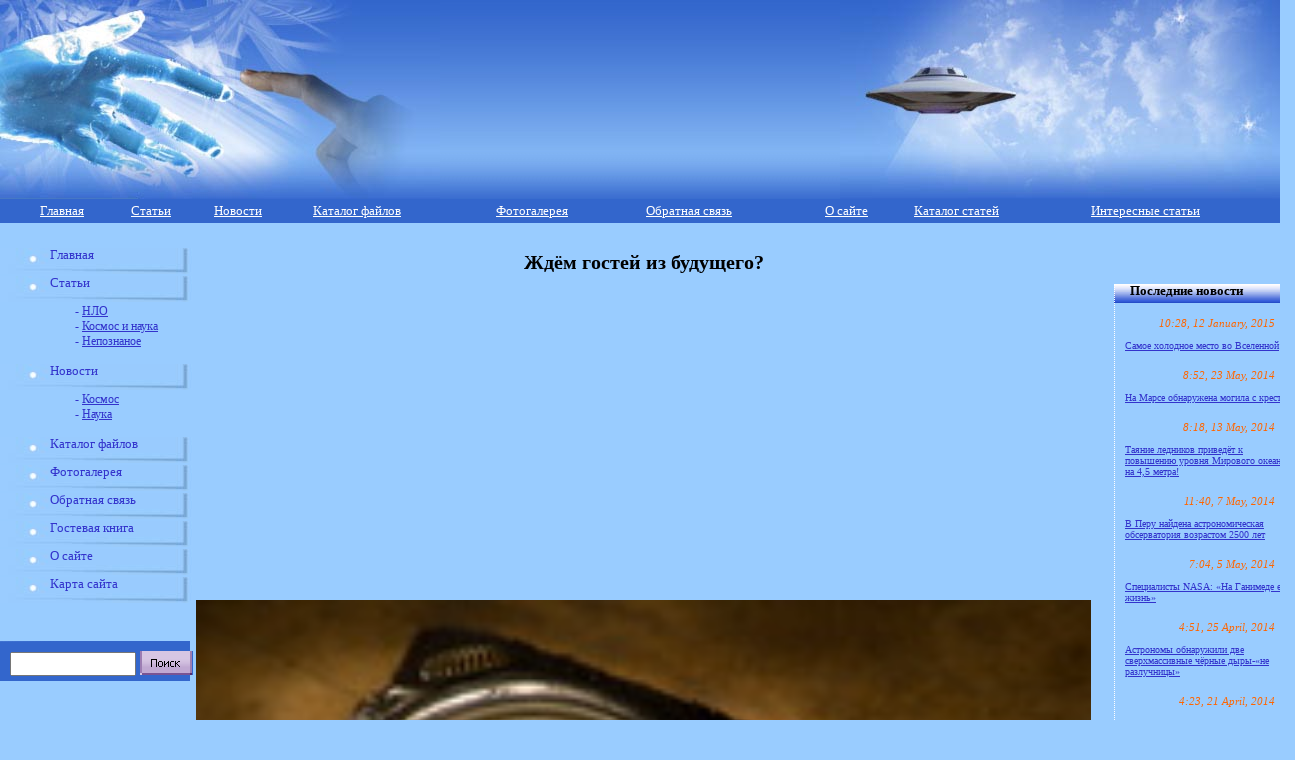

--- FILE ---
content_type: text/html; charset=windows-1251
request_url: http://paranormal.org.ru/sta.php?wx=115
body_size: 11389
content:

<!DOCTYPE html PUBLIC "-//W3C//DTD HTML 4.01 Transitional//EN">
<html>
<base href="http://paranormal.org.ru/" />
<head>
	<meta http-equiv="Content-Type" content="text/html; charset=windows-1251" />
	<title>Ждём гостей из будущего?</title>
	<link href="style.css" rel="stylesheet" type="text/css" />	
	<meta name="keywords" content="Ждём гостей из будущего?" /> 
	<meta name="copyright" content="&copy; 2007 - 2026 Кравцов Виктор" />
	<meta name="description" content="Ждём гостей из будущего?" />
	<meta http-equiv="imagetoolbar" content="no" />
	<link rel="shortcut icon" href="/favicon.ico" /> 
	<link rel="alternate" type="application/rss+xml" title="Мир паранормального" href="/rss.php" />
</head>

<body>
<div id="sh" onClick="location.href='/'">
	<div id="bgl">
	</div>
	<div id="bgr">
	</div>
	<div style=" padding-top:40px; position:absolute; z-index:50; left:50%; margin-left:-234px; text-align:center;">
	
<!-- RotaBan.ru Ad Code -->
<script type="text/javascript">
(function(){
    var rb = document.createElement('script');
        d = new Date();
    d.setHours(0);
    d.setMinutes(0);
    d.setSeconds(0);
    d.setMilliseconds(0);
    rb.type = 'text/javascript';
    rb.async = true;
    rb.src = '//s1.rotaban.ru/rotaban.js?v=' + d.getTime();
    (document.getElementsByTagName('head')[0]||document.getElementsByTagName('body')[0]).appendChild(rb);
})();
</script>
<!-- END RotaBan.ru Ad Code -->
<!-- RotaBan.ru Zone Code -->
<div id="rotaban_227074" class="rbrocks rotaban_ac9219fff28f419ebd5a5fdf91b3bbdd"></div>
<!-- END RotaBan.ru Zone Code -->	
	</div>
</div>


<div id="menu">
	<center><table cellspacing="0" cellpadding="0" width="100%" border="0">
		<tr>
			<td height="25"  >
				<a href="/" class="ss">
					Главная
				</a>
			</td>
			<td>
				<a href="sta.php" class="ss">
					Статьи
				</a>
			</td>
			<td>
				<a href="news.php" class="ss" >
					Новости
				</a>
			</td>
			<td>
				<a href="downloads.php" class="ss"  >
					Каталог файлов
				</a>
			</td>
			<td>
				<a href="fotogall/" class="ss">
					Фотогалерея
				</a>
			</td>
			<td>
				<a href="mail.php" class="ss">
					Обратная связь
				</a>
			</td>
			<td>
				<a href="info.php" class="ss" >
					О сайте
				</a>
			</td>
			<td>
				<a href="text.php" class="ss" >
					Каталог статей</a>
				
				</a>
			</td>
			<td>
				<a href="article.php" class="ss"  >
					Интересные статьи</a>
				
				</a>
			</td>
		</tr>
	</table></center>
</div>
<div>
	<table cellspacing="0" cellpadding="0" width="99.5%" border="0">
		<tr>
			<td colspan="3" height="25">
			
			</td>
		</tr>
		<tr>
			<td width="200" valign="top">
				<table cellspacing="0" cellpadding="0" width="100%" border="0">
					<tr>
						<td>
							<div class="menx">
								<a href="/" class="sa" style="position:relative;left:50px;">
									Главная
								</a><br />
							</div>
							<div class="menx">
								<a href="sta.php" class="sa" style="position:relative;left:50px;">
									Статьи 
								</a><br />
							</div>
							<div style="left: 75px; position: relative; width: 193px; color: #3333CC;font-family: Verdana ;font-size: 0.75em;text-decoration: none; margin-bottom:15px;">
- <a href="/sta.php?categ=1" >НЛО</a><br />- <a href="/sta.php?categ=2" >Космос и наука</a><br />- <a href="/sta.php?categ=3" >Непознаное</a><br />								
								
							</div>
							<div class="menx">
								<a href="news.php" class="sa" style="position:relative;left:50px;">
									Новости
								</a><br />
							</div>
							<div style="left: 75px; position: relative; width: 193px; color: #3333CC;font-family: Verdana ;font-size: 0.75em;text-decoration: none; margin-bottom:15px;">
- <a href="/news.php?categ=1" >Космос</a><br />- <a href="/news.php?categ=2" >Наука</a><br />								
								
							</div>
							<div class="menx">
								<a href="downloads.php" class="sa" style="position:relative;left:50px;">
									Каталог файлов
								</a><br />
							</div>
							<div class="menx">
								<a href="fotogall/" class="sa" style="position:relative;left:50px;">
									Фотогалерея
								</a><br />
							</div>
							<div class="menx">
								<a href="mail.php" class="sa" style="position:relative;left:50px;">
									Обратная связь
								</a><br />
							</div>
							<div class="menx">
								<a href="guestbook/" class="sa" style="position:relative;left:50px;">
									Гостевая книга
								</a><br />
							</div>
							<div class="menx">
								<a href="info.php" class="sa" style="position:relative;left:50px;">
									О сайте
								</a><br />
							</div>
							<div class="menx">
								<a href="map.php" class="sa" style="position:relative;left:50px;">
									Карта сайта
								</a><br />
							</div>

						</td>
					</tr>
				</table>
				<br /><br />
				<div id="form">
					<form action="search.php" method="post" style="position:relative;top:4px;left:10px;">
						<input type="text" size="12" class="form" name="wx">
<![if IE]><style>input.antiIE{
position:relative; top:4px;
}
</style>
<![endif]>
<![if !IE]><style>input.antiIE{
position:relative; top:6px;
}
</style>
<![endif]>
						<input type="image" src="./i/search.gif" class="antiIE">
					</form>
				</div><br />
				
	<br/><br/>
	<script type="text/javascript" src="//vk.com/js/api/openapi.js?105"></script>

<!-- VK Widget -->
<div id="vk_groups" style="border:1px solid #3D43D1;"></div>
<script type="text/javascript">
VK.Widgets.Group("vk_groups", {mode: 0, width: "190", height: "130", color1: '99CCFF', color2: '2B587A', color3: '5B7FA6'}, 62921968);
</script><br /><br />

			 
	
 
			
				
			<br /></div>
			</td>
			<td valign="top">
				<table width="99%" height="1500">
					<tr> 
						<td valign="top"> 
	<!-- Яндекс.Директ -->
<div id="yandex_ad"></div>
<script type="text/javascript">
(function(w, d, n, s, t) {
    w[n] = w[n] || [];
    w[n].push(function() {
        Ya.Direct.insertInto(21373, "yandex_ad", {
            ad_format: "direct",
            type: "posterHorizontal",
            border_type: "ad",
            limit: 3,
            title_font_size: 3,
            links_underline: true,
            site_bg_color: "99CCFF",
            bg_color: "99CCFF",
            border_color: "3366CC",
            title_color: "CC0000",
            url_color: "000000",
            text_color: "000000",
            hover_color: "FF0000",
            sitelinks_color: "0000CC",
            favicon: true,
            no_sitelinks: false
        });
    });
    t = d.getElementsByTagName("script")[0];
    s = d.createElement("script");
    s.src = "//an.yandex.ru/system/context.js";
    s.type = "text/javascript";
    s.async = true;
    t.parentNode.insertBefore(s, t);
})(window, document, "yandex_context_callbacks");
</script>
										
												
					
<div style="width:100%;"><h1>Ждём гостей из будущего?</h1>

<script async src="//pagead2.googlesyndication.com/pagead/js/adsbygoogle.js"></script>
<!-- Paranormal - под и низ -->
<ins class="adsbygoogle"
     style="display:inline-block;width:895px;height:300px"
     data-ad-client="ca-pub-4668822543713657"
     data-ad-slot="9944202120"></ins>
<script>
(adsbygoogle = window.adsbygoogle || []).push({});
</script>

<div class="text"><p><p>
	<img align="left" alt="Ждём гостей из будущего?" src="images/12202124121" title="Ждём гостей из будущего?" />В последнее время в прессе все чаще обсуждают возможность создания машины времени? Причем чуда ждут не только обыватели, но и ученая братия! А совсем недавно в центре внимания оказались двое математиков в России и... ускоритель частиц в Швейцарии.</p>
<p>
	&nbsp;</p>
<p>
	&nbsp;</p>
<h3>
	С чем связаны ожидания?</h3>
<p>
	&nbsp;</p>
<p>
	Оказывается, этим летом под Женевой пройдут первые испытания Большого адронного коллай-дера (ШС) стоимостью 4,65 миллиарда фунтов стерлингов - самого мощного ускорителя частиц в истории человечества, созданного в Европейском центре физики частиц (CERN). Ученые спорят, что при этом произойдет. Кто-то считает, что такие эксперименты могут привести к распаду или синтезу частиц. А вот российские математики сказали, что энергии, в ускорителе будет столько, что возникнет гигантская сила гравитации, которая заставит само время замереть и даже попятиться. В пространстве возникнут &quot;червячные дыры&quot;, пространственно-временные тоннели. &quot;О, - сказали оптимисты, - так ведь именно они нам и нужны, чтобы путешествовать в прошлое и будущее!&quot;</p>
<p>
	Сенсацию подхватили и растиражировали СМИ. Все стали спрашивать, кто автор столь смелых заявлений? Оказывается, это сотрудники Московского математического института имени В.А. Стеклова РАН Ирина Арефьева - профессор этого института, старший научный сотрудник отдела теоретической физики Игорь Волович - член-корреспондент РАН, заведующий отделом математической физики. Отчеты об их работе опубликовал солидный британский еженедельник New Scientist.</p>
<p>
	Но, может быть, это и есть первый шаг к созданию машины времени?</p>
<p>
	&nbsp;</p>
<h3>
	Насколько это серьезно?</h3>
<p>
	&nbsp;</p>
<p>
	Статья в New Scientist признает, что путешествию во времени мешают многие практические проблемы и теоретические парадоксы. &quot;И все-таки остается крошечная возможность того, что мы увидим гостей из будущего уже в следующем году&quot;, - смело пишет журнал. Но тут следует оговориться, что мало кто из ученых приемлет идею, будто ускоритель LHC и в самом деле создаст условия для путешествия во времени. Он разработан для того, чтобы исследовать таинственные силы, действующие на уровне субатомных частиц, чтобы познать истинную природу гравитации, загадки происхождения Вселенной и многое другое. ШС - это огромная труба с мощным магнитным полем, тоннель длиной 26 километров на границе Франции и Швейцарии. Если эксперимент пойдет по правильному пути, цивилизации будущего, возможно, вычислят нужный момент и с помощью продвинутых технологий нанесут нам визит. И, значит, 2008 год мог бы стать &quot;нулевым годом&quot;, то есть точкой отсчета для путешествий во времени.</p>
<p>
	В работе Арефьевой и Воловича утверждается, что протонные столкновения в LHC могут приводить к формированию специфических областей пространства-времени, в которых возможны нарушения причинно-следственных связей, ибо время там искривляется. A LHC способен исказить время настолько, что оно может образовать петлю, даже замкнуться в кольцо. По кольцу же можно переместиться как вперед, так и назад.</p>
<p>
	Но насколько реально возникновение такой &quot;кротовой норы&quot;?</p>
<p>
	Вероятность ее формирования с помощью LHC сопоставима с вероятностью возникновения собственно черной дыры. Но даже если это и будет своего рода машина времени, то лишь на доли секунды, пока длится взрыв! И только в крохотной зоне вокруг столкнувшихся частиц, где время течет не так, как в остальном мире...</p>
<p>
	Правда, для того, чтобы &quot;червоточина&quot; оказалась стабильной, &quot;проходимой&quot;, нужно еще &quot;укрепить&quot; ее стенки экзотической антигравитационной субстанцией -вроде недавно открытой темной энергии. С точки зрения современной физики ничего невозможного в этом вроде бы нет.</p>
<p>
	Но это - в теории. А вот на практике...</p>
<p>
	&nbsp;</p>
<h3>
	Кто породил мечты?</h3>
<p>
	&nbsp;</p>
<p>
	Идею породила общая теория относительности, созданная Альбертом Эйнштейном в 1905 году. Это лучшая теория о природе пространства и времени, какую мы имеем на данный момент. Именно Эйнштейн был первым, кто сформулировал математические уравнения, связавшие и время, и пространство в некую общность, названную &quot;пространство-время&quot;. Уравнения и сама теория не противоречат идее путешествия во времени, хотя со времен Эйнштейна было предпринято немало попыток доказать обратное или &quot;уточнить Эйнштейна&quot;. Впервые это сделал в 1949 году его коллега Курт Гедель, доказав принципиальную возможность перемещения в прошлое.</p>
<p>
	Именитые физики тут же ополчились на ученого: ведь такие путешествия подрывают принцип причинности и угрожают появлением парадоксов. А не так давно один израильский профессор заявил, что при создании необходимой гравитации перемещаться во времени все-таки можно, но гравитация должна быть уж очень сильной, как у черной дыры. На Земле такой не найти.</p>
<p>
	Так или иначе, но после работы Геделя прошло 60 лет, но и до сих пор неясно, почему путешественники во времени не могли бы оставить без работы всех историков.</p>
<p>
	&nbsp;</p>
<h3>
	О дырах, норах и прочем.</h3>
<p>
	&nbsp;</p>
<p>
	Книга Герберта Уэллса &quot;Машина времени&quot; вышла в 1895 году - за десять лет до появления общей теории относительности Эйнштейна. Однако современный интерес к путешествиям во времени подогрел американский астроном Карл Саган. В 1986 году, когда он писал свой роман &quot;Контакт&quot;, ему хотелось как-то обойти проблему перемещения быстрее скорости света - ведь иначе нарушился бы фундаментальный закон физики. Вот он и попросил, чтобы его приятель, космолог Кип Торн, придумал способ сделать это. Торн предположил, что, управляя черными дырами, можно создать &quot;червячную дыру&quot; через пространство-время и таким образом мгновенно перемещаться из одной части Вселенной в другую. Позже он понял, что теоретически таким же образом можно возвращаться в прошлое. Это, конечно, была только теория, и никто даже и близко не подошел к решению практической задачи управления черными дырами, но идея казалась вполне разумной. Она породила большой интерес к &quot;червячным дырам&quot;, &quot;кротовым норам&quot; и путешествиям во времени.</p>
<p>
	&nbsp;</p>
<h3>
	А что эксперты?</h3>
<p>
	&nbsp;</p>
<p>
	Теоретическая возможность перемещений во времени широко обсуждается, но практические проблемы просто огромны. Брайан Кокс, исследователь CERN из Манчестерского университета, указывает, что даже если законы физики не запрещают путешествий во времени, это еще не означает, что такое непременно произойдет, особенно же - путешествия в прошлое. &quot;Говорить, что законы физики, насколько мы их знаем, позволяют путешествовать в прошлое - это примерно то же самое, что, перефразируя Бертрана Расселла, допустить, будто чайник сможет летать по орбите вокруг Венеры, - утверждает доктор Кокс. - Путешествие в будущее вполне возможно - ведь фактически на орбите время идет совсем с другой скоростью, нежели на Земле, и это должно учитываться при создании спутниковых навигационных систем, чтобы они нормально функционировали. Но путешествие в прошлое будет, по мнению большинства физиков, полностью исключено.</p>
<p>
	&nbsp;</p>
<h3>
	Что же мешает гулять по времени?</h3>
<p>
	&nbsp;</p>
<p>
	Самая большая теоретическая проблема известна как парадокс путешествия во времени. Если кто-то отправится в прошлое и сделает там что-то такое, что помешает его собственному появлению на свет, то как же он сможет потом отправиться назад в будущее? Классический пример - человек отправляется в прошлое и ненароком убивает своего дедушку прежде, чем зачат собственный отец этого путешественника. Космологи, известные образностью своего мышления и изобретательностью, придумали, как обойти этот парадокс. Они предположили, что существует не одна вселенная, а много - настолько много, что каждый возможный результат любого события может фактически иметь место. В этой множественной вселенной женщина, которая возвращается в прошлое, чтобы убить собственную бабулю, может все-таки &quot;выйти сухой из воды&quot;. Потому что во вселенной по соседству живет точно такая же бабуля, которая все-таки родит дочь, а та станет потом матерью убийцы ...</p>
<p>
	&nbsp;</p>
<h3>
	И все-таки да или нет?</h3>
<p>
	&nbsp;</p>
<p>
	Недавно группа уфологов из &quot;Космопоиска&quot; во главе с уфологом Вадимом Чернобровом провела в аномальной зоне в районе Медведицкой гряды испытание первой в мире машины времени. Есть сведения, что испытания прошли успешно, однако принцип работы чудо-машины держится в секрете.</p>
<p>
	Ну а пока испытания продолжаются, не утихают и споры. Даже если бы LHC и стал машиной времени случайно, то лишь на субатомном уровне, твердят скептики. Тоннель времени&quot;, который мог бы при этом возникнуть, будет уж очень крошечным, намного меньше атома, так что сквозь него ни в будущее, ни в прошлое не прошмыгнешь. То есть мы не говорим здесь о машине, которая была бы способна перемещать человека во времени. По мнению доктора Воловича, самое большее, на что мы можем надеяться, - LHC продемонстрирует признаки возникновения &quot;червячных дыр&quot; в пространстве - времени.</p>
<p>
	А доктор Брайан Кокс из Манчестерского университета еще более категоричен: &quot;Энергии миллиардов космических лучей, попадавших в атмосферу Земли на протяжении пяти миллиардов лет, превосходят ту, что создаст LHC. А иначе, по логике, путешественники во времени уже давно были бы здесь. Если эти &quot;червячные дыры&quot; появятся, обещаю съесть свою шляпу еще до того, как получу ее в подарок ко дню рождения&quot;.</p>
<p>
	Вот такой юмор. Ну а заместитель директора Института прикладной физики РАН Евгений Суворов вполне серьезен: LHC никогда не сможет стать прообразом машины времени. &quot;Обыватель понимает машину времени как некий механизм, который позволит ему переместиться на несколько дней (часов, минут) в прошлое или будущее, однако создание такого механизма - это красивая сказка, придуманная писателями-фантастами. Это невозможно ни в обывательском, ни в высоконаучном смысле&quot;. Вот так. И кто же прав?</p>
</p>
</div>				
					</div>
					<br />
										<table  cellspacing="0" cellpadding="0" width="100%" border="0"><tr><td width="50%"></td><td>
						<div align="right">
						<span class="textx">
							 23:53, 31 August, 2008
						</span>
						<br /><br />
						</div>
					</td></tr></table>
					<div class="ln">
						<div class="lnp"></div>
					</div>

<center>

 
<script async src="//pagead2.googlesyndication.com/pagead/js/adsbygoogle.js"></script>
<!-- Paranormal - под и низ -->
<ins class="adsbygoogle"
     style="display:inline-block;width:895px;height:300px"
     data-ad-client="ca-pub-4668822543713657"
     data-ad-slot="9944202120"></ins>
<script>
(adsbygoogle = window.adsbygoogle || []).push({});
</script>

<script type="text/javascript">(function(w,doc) {
if (!w.__utlWdgt ) {
    w.__utlWdgt = true;
    var d = doc, s = d.createElement('script'), g = 'getElementsByTagName';
    s.type = 'text/javascript'; s.charset='UTF-8'; s.async = true;
    s.src = ('https:' == w.location.protocol ? 'https' : 'http')  + '://w.uptolike.com/widgets/v1/uptolike.js';
    var h=d[g]('body')[0];
    h.appendChild(s);
}})(window,document);
</script>
<div data-background-alpha="0.0" data-orientation="horizontal" data-text-color="000000" data-share-shape="rectangle" data-buttons-color="ff9300" data-sn-ids="fb.tw.ok.vk.gp.mr.lj." data-counter-background-color="ffffff" data-share-counter-size="9" data-share-size="30" data-background-color="ededed" data-share-counter-type="common" data-pid="1259316" data-counter-background-alpha="1.0" data-share-style="1" data-mode="share" data-following-enable="false" data-like-text-enable="false" data-hover-effect="scale" data-selection-enable="true" data-icon-color="ffffff" class="uptolike-buttons" ></div>
</center>
<h4>Похожие статьи: </h4><ul><p> <a href='sta.php?wx=322' title='Предсказания: правда или ложь&#063;' class='link'>Предсказания: правда или ложь&#063;</a> </p><p> <a href='sta.php?wx=320' title='Самые Мистические и Загадочные Места Санкт-Петербурга' class='link'>Самые Мистические и Загадочные Места Санкт-Петербурга</a> </p><p> <a href='sta.php?wx=321' title='Астрология и её виды' class='link'>Астрология и её виды</a> </p><p> <a href='sta.php?wx=318' title='Гадание при помощи карт Таро' class='link'>Гадание при помощи карт Таро</a> </p><p> <a href='sta.php?wx=218' title='Протосознание' class='link'>Протосознание</a> </p></ul></p><div class="ln">
						<div class="lnp"></div>
					</div><h4>Похожие новости: </h4><ul><p> <a href='news.php?wx=584' title='23 марта открытие первого в Украине Уфологического музея' class='link'>23 марта открытие первого в Украине Уфологического музея</a> </p><p> <a href='news.php?wx=104' title='Японцы создали одежду на все времена года' class='link'>Японцы создали одежду на все времена года</a> </p><p> <a href='news.php?wx=934' title='Учёные из ЦЕРН хотят построить новый адронный коллайдер' class='link'>Учёные из ЦЕРН хотят построить новый адронный коллайдер</a> </p><p> <a href='news.php?wx=430' title='Запасы воды на Марсе огромны  ' class='link'>Запасы воды на Марсе огромны  </a> </p><p> <a href='news.php?wx=96' title='На Байкале открылся Международный фестиваль шаманов' class='link'>На Байкале открылся Международный фестиваль шаманов</a> </p></ul></p><div class="ln">
						<div class="lnp"></div>
					</div><a name="com"> </a><h3>Оставить комментарий</h3> 
<p>
	Пользуясь данным ресурсом вы даёте разрешение на сбор, анализ и хранение своих персональных данных согласно <a href="http://paranormal.org.ru/article.php?id=1534">Правилам</a>.</p>
<form name="form" method="post" action="com.php?wx=115&type=1">
  <table width="100%" align="center" cellpadding="5" cellspacing="0" class="border" class="border" style="font-family:Verdana; font-size:12px;">
    <tr> 
      <td width="150"><strong>Ваше имя:</strong></td>
      <td><input name="name" type="text" maxlength="50" class="f"></td>
    </tr>
    <tr> 
      <td>E-mail:</td>
      <td><input name="mail" type="text" maxlength="50" class="f"></td>
    </tr>
    <tr> 
      <td><strong>Комментарий:</strong></td>
      <td><textarea name="text" class="f"></textarea></td>
    </tr>
    <tr> 
      <td><strong>Введите: <img src="anti_bot_system/anti_bot.php" alt="Картинка" /></strong></td>
      <td><input name="spam" type="text" maxlength="50" class="f"></td>
    </tr>
    <tr> 
      <td>&nbsp;</td>
      <td><input type="submit" name="Submit" value="Отправить комментарий" style="cursor: hand;" class="button" onclick="this.disabled = true; this.form.submit();">
        </td>
    </tr>
  </table>
</form>
<br />	
		

  
						</td> 
					</tr>
					<tr>
						<td valign="bottom">
					<div class="ln">
						<div class="lnp"></div>
					</div>	
					<table cellspacing="0" cellpadding="0" width="600">
					<tr>
						<td>
							<a href="/" class="sa">
								Главная
							</a><img src="./i/th.gif" alt="" style="position:relative;top:2px;">
						<td>
						<td>
							<a href="sta.php" class="sa">
								Статьи
							</a><img src="./i/th.gif" alt="" style="position:relative;top:2px;">
						</td>
						<td>
							<a href="news.php" class="sa">
								Новости
							</a><img src="./i/th.gif" alt="" style="position:relative;top:2px;">
						</td>
						<td>
							<a href="downloads.php" class="sa">
								Каталог файлов
							</a><img src="./i/th.gif" alt="" style="position:relative;top:2px;">
						</td>
						<td>
							<a href="fotogall/" class="sa">
								Фотогалерея
							</a><img src="./i/th.gif" alt="" style="position:relative;top:2px;">
						</td>
 
						<td>
							<a href="text.php" class="sa">
								Каталог статей
							</a><img src="./i/th.gif" alt="" style="position:relative;top:2px;">
						</td>	
						<td>
							<a href="article.php" class="sa">
								Статьи
							</a><img src="./i/th1.gif" alt="" style="position:relative;top:2px;">
						</td>
					</tr>
				</table>
				
			
			
						</td>
					</tr>
				</table>
			</td>
			
			<td width="230" valign="top">
			
			
				<div style="position:relative;left:20px;width:180px;"> 
				
						 
						 <br/><br/>
						 
         <div id="ps" style="border-left:1px dotted #fff;"> 
            <div style="position:relative;left:10px;width:170px;"> <span class="zag" style="position:relative;left:5px;"> 
              Последние новости </span>
              
			    <br /><br />
                <div align="right"><span class="date"><i>  10:28, 12 January, 2015 </i></span> <br /></div>
			              <span class="textx"><br />
              <a href="news.php?wx=970" class="sst">Самое холодное место во Вселенной</a></span> 
              
			    <br /><br />
                <div align="right"><span class="date"><i>  8:52, 23 May, 2014 </i></span> <br /></div>
			              <span class="textx"><br />
              <a href="news.php?wx=969" class="sst">На Марсе обнаружена могила с крестом</a></span> 
              
			    <br /><br />
                <div align="right"><span class="date"><i>  8:18, 13 May, 2014 </i></span> <br /></div>
			              <span class="textx"><br />
              <a href="news.php?wx=968" class="sst">Таяние ледников приведёт к повышению уровня Мирового океана на 4,5 метра!</a></span> 
              
			    <br /><br />
                <div align="right"><span class="date"><i>  11:40, 7 May, 2014 </i></span> <br /></div>
			              <span class="textx"><br />
              <a href="news.php?wx=967" class="sst">В Перу найдена астрономическая обсерватория возрастом 2500 лет</a></span> 
              
			    <br /><br />
                <div align="right"><span class="date"><i>  7:04, 5 May, 2014 </i></span> <br /></div>
			              <span class="textx"><br />
              <a href="news.php?wx=966" class="sst">Специалисты NASA: «На Ганимеде есть жизнь»</a></span> 
              
			    <br /><br />
                <div align="right"><span class="date"><i>  4:51, 25 April, 2014 </i></span> <br /></div>
			              <span class="textx"><br />
              <a href="news.php?wx=965" class="sst">Астрономы обнаружили две сверхмассивные чёрные дыры-«не разлучницы»</a></span> 
              
			    <br /><br />
                <div align="right"><span class="date"><i>  4:23, 21 April, 2014 </i></span> <br /></div>
			              <span class="textx"><br />
              <a href="news.php?wx=964" class="sst">В созвездии Лебедя нашли «вторую Землю»</a></span> 
                        </div>
          </div>
        <br />
		
	<p>
	Пользуясь данным ресурсом вы даёте разрешение на сбор, анализ и хранение своих персональных данных согласно <a href="http://paranormal.org.ru/article.php?id=1534">Правилам</a>.</p>

		 
          <br /><br />
          <div id="pd" style="border-left:1px dotted #fff;"> 
            <div style="position:relative;left:10px;width:170px;"> <span class="zag" style="position:relative;left:5px;"> 
            Последние статьи </span>
            </div>
			<div style="position:relative;left:10px;width:170px;">
              
			    <br /><br />
                <div align="right"><span class="date"><i>  21:01, 28 March, 2025 </i></span> <br /></div> <br />
			              <span class="textx">
              <a href="sta.php?wx=448" class="sst"></a></span> 
              
			    <br /><br />
                <div align="right"><span class="date"><i>  21:01, 28 March, 2025 </i></span> <br /></div> <br />
			              <span class="textx">
              <a href="sta.php?wx=447" class="sst">Две основные позиции при игре в покер pokerok</a></span> 
              
			    <br /><br />
                <div align="right"><span class="date"><i>  12:37, 27 February, 2025 </i></span> <br /></div> <br />
			              <span class="textx">
              <a href="sta.php?wx=446" class="sst">Асфальтирование придомовой территории: Полное руководство для жильцов и собственников</a></span> 
              
			    <br /><br />
                <div align="right"><span class="date"><i>  15:44, 25 December, 2024 </i></span> <br /></div> <br />
			              <span class="textx">
              <a href="sta.php?wx=445" class="sst">Самый известный игровой клуб и его азартная индустрия развлечений для большинства геймеров</a></span> 
              
			    <br /><br />
                <div align="right"><span class="date"><i>  18:27, 16 December, 2024 </i></span> <br /></div> <br />
			              <span class="textx">
              <a href="sta.php?wx=444" class="sst">Все, что вы хотели знать о базе ТУ: от основ до практических советов</a></span> 
              
			    <br /><br />
                <div align="right"><span class="date"><i>  6:07, 5 December, 2024 </i></span> <br /></div> <br />
			              <span class="textx">
              <a href="sta.php?wx=443" class="sst">Как легко и быстро получить займ онлайн на карту: ваш путеводитель в мир кредитов</a></span> 
              
			    <br /><br />
                <div align="right"><span class="date"><i>  16:15, 29 September, 2024 </i></span> <br /></div> <br />
			              <span class="textx">
              <a href="sta.php?wx=442" class="sst">Накрутка трафика: что это такое и как использовать правильно&#063;</a></span> 
              			  </div>
			 </div> 
	<br/>
	<br/>

			

			</td>
		</tr>
		<tr>
			<td colspan="3">
				<div id="foot">
					
          <div style="float:left;position:relative;left:15px;top:5px;width:700px;"> 
            <span class="foot"> При любом использовании материалов сайта, гиперссылка 
            на <a href="http://paranormal.org.ru/" class="foot">paranormal.org.ru</a> обязательна.<br />2007 - 2026 © paranormal.org.ru
			
			 
			
			</span> 
			</div>
					
          <div style="float:right;position:relative;left:-10px;top: 5px;">
<!--Rating@Mail.ru COUNTEr--><script language="JavaScript" type="text/javascript"><!--
d=document;var a='';a+=';r='+escape(d.referrer)
js=10//--></script><script language="JavaScript1.1" type="text/javascript"><!--
a+=';j='+navigator.javaEnabled()
js=11//--></script><script language="JavaScript1.2" type="text/javascript"><!--
s=screen;a+=';s='+s.width+'*'+s.height
a+=';d='+(s.colorDepth?s.colorDepth:s.pixelDepth)
js=12//--></script><script language="JavaScript1.3" type="text/javascript"><!--
js=13//--></script><script language="JavaScript" type="text/javascript"><!--
d.write('<a href="http://top.mail.ru/jump?from=1110408"'+
' target=_top><img src="http://d1.cf.b0.a1.top.list.ru/counter'+
'?id=1110408;t=57;js='+js+a+';rand='+Math.random()+
'" alt="Рейтинг@Mail.ru"'+' border=0 height=31 width=88/><\/a>')
if(11<js)d.write('<'+'!-- ')//--></script><noscript><img
src="http://d1.cf.b0.a1.top.list.ru/counter?js=na;id=1110408;t=57"
border=0 height=31 width=88 alt="Рейтинг@Mail.ru"/></noscript><script language="JavaScript" type="text/javascript"><!--
if(11<js)d.write('--'+'>')//--></script><!--/COUNTER-->
<script type="text/javascript" language="javascript" charset="UTF-8" src="http://js.ru.redtram.com/n4p/p/a/paranormal.org.ru_21317.js"></script>

<!--begin of Rambler's Top100 code -->
<img src="http://counter.rambler.ru/top100.cnt?984321" alt="" width=1 height=1 border=0>
<!--end of Top100 code-->
<!--LiveInternet counter--><script type="text/javascript">document.write("<img src='http://counter.yadro.ru/hit?t17.11;r" + escape(document.referrer) + ((typeof(screen)=="undefined")?"":";s"+screen.width+"*"+screen.height+"*"+(screen.colorDepth?screen.colorDepth:screen.pixelDepth)) + ";u" + escape(document.URL) +";i" + escape("Жж"+document.title.substring(0,80)) + ";" + Math.random() + "' border=0 width=88 height=31 alt='' title='LiveInternet: показано число просмотров за 24 часа, посетителей за 24 часа и за сегодня'>")</script><!--/LiveInternet-->
<!-- Yandex.Metrika counter --><script type="text/javascript">(function (d, w, c) { (w[c] = w[c] || []).push(function() { try { w.yaCounter21373 = new Ya.Metrika({id:21373, webvisor:true, clickmap:true, trackLinks:true, accurateTrackBounce:true,type:1}); } catch(e) { } }); var n = d.getElementsByTagName("script")[0], s = d.createElement("script"), f = function () { n.parentNode.insertBefore(s, n); }; s.type = "text/javascript"; s.async = true; s.src = (d.location.protocol == "https:" ? "https:" : "http:") + "//mc.yandex.ru/metrika/watch.js"; if (w.opera == "[object Opera]") { d.addEventListener("DOMContentLoaded", f, false); } else { f(); } })(document, window, "yandex_metrika_callbacks");</script><noscript><div><img src="//mc.yandex.ru/watch/21373?cnt-class=1" style="position:absolute; left:-9999px;" alt="" /></div></noscript><!-- /Yandex.Metrika counter -->
					</div>
				</div>
			</td>
		</tr>
	</table>
</div>
 </body>
</html><script async="async" src="https://w.uptolike.com/widgets/v1/zp.js?pid=309163"></script><script type="text/javascript">

  var _gaq = _gaq || [];
  _gaq.push(['_setAccount', 'UA-47871526-1']);
  _gaq.push(['_trackPageview']);

  (function() {
    var ga = document.createElement('script'); ga.type = 'text/javascript'; ga.async = true;
    ga.src = ('https:' == document.location.protocol ? 'https://ssl' : 'http://www') + '.google-analytics.com/ga.js';
    var s = document.getElementsByTagName('script')[0]; s.parentNode.insertBefore(ga, s);
  })();

</script>

--- FILE ---
content_type: text/html; charset=utf-8
request_url: https://www.google.com/recaptcha/api2/aframe
body_size: 267
content:
<!DOCTYPE HTML><html><head><meta http-equiv="content-type" content="text/html; charset=UTF-8"></head><body><script nonce="nrMQ63Uli4tpjBHeBI1AKA">/** Anti-fraud and anti-abuse applications only. See google.com/recaptcha */ try{var clients={'sodar':'https://pagead2.googlesyndication.com/pagead/sodar?'};window.addEventListener("message",function(a){try{if(a.source===window.parent){var b=JSON.parse(a.data);var c=clients[b['id']];if(c){var d=document.createElement('img');d.src=c+b['params']+'&rc='+(localStorage.getItem("rc::a")?sessionStorage.getItem("rc::b"):"");window.document.body.appendChild(d);sessionStorage.setItem("rc::e",parseInt(sessionStorage.getItem("rc::e")||0)+1);localStorage.setItem("rc::h",'1768094518633');}}}catch(b){}});window.parent.postMessage("_grecaptcha_ready", "*");}catch(b){}</script></body></html>

--- FILE ---
content_type: text/css
request_url: http://paranormal.org.ru/style.css
body_size: 1002
content:
body {
margin:0px;
padding:0px;
font-family:Tahoma;
font-size:0.8em;
background:#99CCFF;
}
img {
border:0px;
}
#sh {
width:100%;
height:199px;
background:url('./i/bg.jpg') repeat-x;
}
#bgl {
float:left;
width:440px;
height:199px;
background:url('./i/bgl.jpg') no-repeat;
}
#bgr {
float:right;
width:440px;
height:199px;
background:url('./i/bgr.jpg') no-repeat;
}
#menu {
width:100%;
height:24px;
background:#3366CC;
}
#form {
background:url('./i/g.gif') no-repeat;
width:190px;
height:45px;
}
#foot {
width:100%;
height:43px;
background:url('./i/blx.gif') repeat-x;
}
#dr {
background:url('./i/gr.jpg') repeat-x;
width:190px;
}
		#forum {
		background:url('./i/gr.jpg') repeat-x;
		width:190px;
		}
		#forum a {
		color:#3333CC;
		font-family:Verdana;
		font-size:1em;
		text-decoration:none;
		}
		#forum a:hover {
		color:#3333CC;
		font-family:Verdana;
		font-size:1em;
		text-decoration:none;
		border-bottom:1px solid #3333CC;
		}
		#forum span {
		color:#FF6600;
		font-family:Verdana;
		position:relative;
		left:0px;
		font-style: italic;
		}
		#forum span.zag {
		color:#000;
		font-family:Verdana;
		font-size:0.8em;
		font-weight:bold;
		position:relative;
		left:25px;
		font-style: normal;
		}
		#forum p{
		color:#000;
		font-family:Verdana;
		font-size:1em;
		text-align: left;
		text-indent: 0px;
		position:relative;
		left:5px;
		width: 160px;
		font-style: normal;
		}
		#forum span.text {
		position:relative;
		left:20px; 
		top:10px;
		}
#ps {
background:url('./i/gr.jpg') repeat-x;
width:180px;
}
#pd {
background:url('./i/gr.jpg') repeat-x;
width:180px;
}
.menx {
width:193px;
height:28px;
background:url('./i/menu.jpg') no-repeat;
}
.ss {
color:#fff;
font-family:Tahoma;
font-size:0.8em;
position:relative;left:40px;
}
.sst {
color:#3333CC;
font-family:Verdana;
font-size:10px;
}
.ssx {
color:#3333CC;
font-family:Tahoma;
font-size:0.8em;
position:relative;left:25px;
}
.ssz {
color:#3333CC;
font-family:Verdana;
font-size:12px;
font-weight:bold;
}

a.link {
color:#3333CC;
font-family:Verdana;
font-size:1em;
text-decoration:none;
}
a.link:hover {
color:#3333CC;
font-family:Verdana;
font-size:1em;
text-decoration:none;
border-bottom:1px solid #3333CC;
}

a.sa {
color:#3333CC;
font-family:Verdana;
font-size:0.8em;
text-decoration:none;
}
a.sa:hover {
color:#3333CC;
font-family:Verdana;
font-size:0.8em;
text-decoration:none;
border-bottom:1px solid #3333CC;
}
a.foot {
color:#fff;
font-family:Verdana;
font-size:1em;
}

.form {
font-size:1em;
font-family:Verdana;
}
a.sp{
color:#3333CC;
font-family:Verdana;
font-size:1em;
text-decoration:none;
}

span.zag {
color:#000;
font-family:Verdana;
font-size:0.8em;
font-weight:bold;
position:relative;left:25px;
}
.link {
color:#000000;
font-family:Verdana;
font-size:0.7em;
font-weight:none;
text-decoration: none;
}
.ist {
color:#000;
font-family:Verdana;
font-size:0.5em;
font-weight:normal;
text-align: right;
}
.zagx {
color:#000;
font-family:Verdana;
font-size:0.9em;
font-weight:bold;
}
.text {
color:#000;
font-family:Verdana;
font-size:0.8em;
text-align: justify;
text-indent: 15px;
}
.textx {
color:#000;
font-family:Verdana;
font-size:10px;
}
.ln {
width:100%;
height:1px;
background:url('./i/bl.gif') repeat-x;
}
.lnp {
float:right;
width:323px;
height:1px;
background:url('./i/bg1.jpg') no-repeat;
}
.date {
color:#FF6600;
font-family:Verdana;
font-size:0.7em;
position:relative;left:-20px;
}
.foot {
color:#fff;
font-family:Verdana;
font-size:0.8em;
}
h1{
color:#000000;
font-family:Verdana;
font-size:20px;
text-align: center;
}
h2{
color:#000000;
font-family:Verdana;
font-size:18px;
text-align: center;
}
h3{
color:#000000;
font-family:Verdana;
font-size:16px;
text-align: center;
}
table.border{
border: 1px #003366 solid;
}
input.f{
border: 1px #003366 solid;
width:100%;
height:20px;
}
input.button{
border: 1px #003366 solid;
color:#ffffff;
background: #003366;
width:100%;
height:25px;
}
textarea.f{
width:100%;
height:100px;
border: 1px #003366 solid;
}

img.imgsta{
	margin: 5px;
}
 
.text img{width:100%; max-width:100%; height:auto;}
div h2{color:#000000; text-decoration:none;}
div img.morda{margin-right:5px;margin-bottom:5px; border:1px solid BLACK; width:250px;}
div a{color:#3333CC;font-family:Verdana;font-size:1em;text-decoration:underline;}
div a.morda{text-decoration:none;}


--- FILE ---
content_type: application/javascript;charset=utf-8
request_url: https://w.uptolike.com/widgets/v1/widgets-batch.js?params=JTVCJTdCJTIycGlkJTIyJTNBJTIyMTI1OTMxNiUyMiUyQyUyMnVybCUyMiUzQSUyMmh0dHAlM0ElMkYlMkZwYXJhbm9ybWFsLm9yZy5ydSUyRnN0YS5waHAlM0Z3eCUzRDExNSUyMiU3RCU1RA==&mode=0&callback=callback__utl_cb_share_1768094509991235
body_size: 389
content:
callback__utl_cb_share_1768094509991235([{
    "pid": "1259316",
    "subId": 0,
    "initialCounts": {"fb":0,"tw":0,"tb":0,"ok":0,"vk":0,"ps":0,"gp":0,"mr":0,"lj":0,"li":0,"sp":0,"su":0,"ms":0,"fs":0,"bl":0,"dg":0,"sb":0,"bd":0,"rb":0,"ip":0,"ev":0,"bm":0,"em":0,"pr":0,"vd":0,"dl":0,"pn":0,"my":0,"ln":0,"in":0,"yt":0,"rss":0,"oi":0,"fk":0,"fm":0,"li":0,"sc":0,"st":0,"vm":0,"wm":0,"4s":0,"gg":0,"dd":0,"ya":0,"gt":0,"wh":0,"4t":0,"ul":0,"vb":0,"tm":0},
    "forceUpdate": ["fb","ok","vk","ps","gp","mr","my"],
    "extMet": false,
    "url": "http%3A%2F%2Fparanormal.org.ru%2Fsta.php%3Fwx%3D115",
    "urlWithToken": "http%3A%2F%2Fparanormal.org.ru%2Fsta.php%3Fwx%3D115%26_utl_t%3DXX",
    "intScr" : false,
    "intId" : 0,
    "exclExt": false
}
])

--- FILE ---
content_type: application/javascript;charset=utf-8
request_url: https://w.uptolike.com/widgets/v1/version.js?cb=cb__utl_cb_share_1768094509289744
body_size: 396
content:
cb__utl_cb_share_1768094509289744('1ea92d09c43527572b24fe052f11127b');